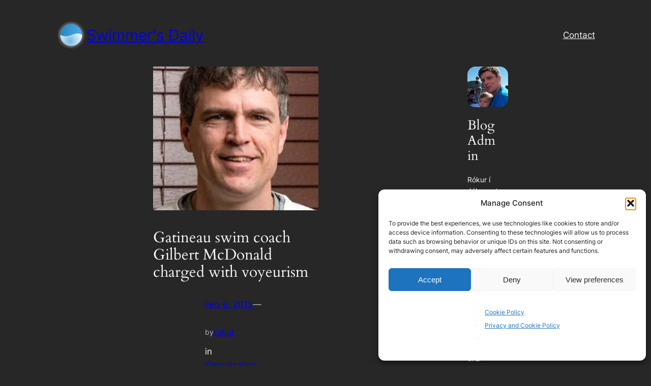

--- FILE ---
content_type: text/html; charset=utf-8
request_url: https://www.google.com/recaptcha/api2/aframe
body_size: 259
content:
<!DOCTYPE HTML><html><head><meta http-equiv="content-type" content="text/html; charset=UTF-8"></head><body><script nonce="qQ8hWeEmO9VOeEKGWHnruw">/** Anti-fraud and anti-abuse applications only. See google.com/recaptcha */ try{var clients={'sodar':'https://pagead2.googlesyndication.com/pagead/sodar?'};window.addEventListener("message",function(a){try{if(a.source===window.parent){var b=JSON.parse(a.data);var c=clients[b['id']];if(c){var d=document.createElement('img');d.src=c+b['params']+'&rc='+(localStorage.getItem("rc::a")?sessionStorage.getItem("rc::b"):"");window.document.body.appendChild(d);sessionStorage.setItem("rc::e",parseInt(sessionStorage.getItem("rc::e")||0)+1);localStorage.setItem("rc::h",'1769049237364');}}}catch(b){}});window.parent.postMessage("_grecaptcha_ready", "*");}catch(b){}</script></body></html>